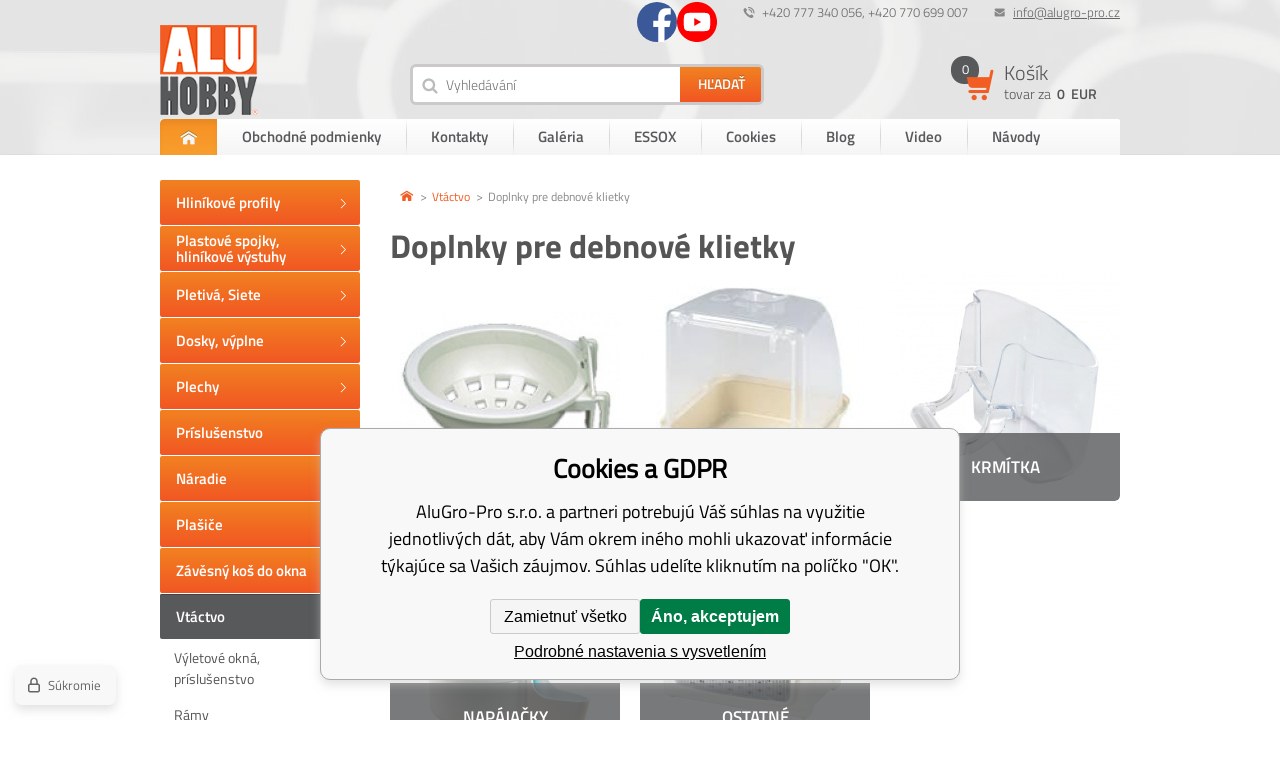

--- FILE ---
content_type: text/html; charset=utf-8
request_url: https://www.aluhobby.sk/vtactvo/doplnky-pre-prepravkach-klietky/
body_size: 10239
content:
<!DOCTYPE html><html lang="sk"><head prefix="og: http://ogp.me/ns# fb: http://ogp.me/ns/fb#"><meta name="author" content="AluGro-Pro s.r.o." data-binargon="{&quot;fce&quot;:&quot;2&quot;, &quot;id&quot;:&quot;137&quot;, &quot;menaId&quot;:&quot;2&quot;, &quot;menaName&quot;:&quot;EUR&quot;, &quot;languageCode&quot;:&quot;sk-SK&quot;, &quot;skindir&quot;:&quot;alugropro&quot;, &quot;cmslang&quot;:&quot;2&quot;, &quot;langiso&quot;:&quot;sk&quot;, &quot;skinversion&quot;:1768395374, &quot;zemeProDoruceniISO&quot;:&quot;SK&quot;}"><meta name="robots" content="index, follow, max-snippet:-1, max-image-preview:large"><meta http-equiv="content-type" content="text/html; charset=utf-8"><meta property="og:url" content="https://www.aluhobby.sk/vtactvo/doplnky-pre-prepravkach-klietky/"/><meta property="og:site_name" content="https://www.aluhobby.sk"/><meta property="og:description" content="Tieto doplnky sa vzťahujú predovšetkým k klietkam a mriežkam z našej ponuky. Tieto doplnky sú z prevažnej časti Talianskej výroby."/><meta property="og:title" content="Doplnky pre debnové klietky"/><link rel="alternate" href="https://www.aluhobby.cz/ptactvo/doplnky-pro-bednove-klece/" hreflang="cs-CZ" /><link rel="alternate" href="https://www.aluhobby.sk/vtactvo/doplnky-pre-prepravkach-klietky/" hreflang="sk-SK" /><link rel="alternate" href="https://www.aluhobby.pl/ptaki/akcesoria-do-klatek-skrzynkowych/" hreflang="pl-PL" />
       <link rel="image_src" href="https://www.aluhobby.sk/imgcache/4/f/publicdoc-img-20180425-102929-3-1_-1_-1_1345723.jpg" />
       <meta property="og:image" content="https://www.aluhobby.sk/imgcache/4/f/publicdoc-img-20180425-102929-3-1_-1_-1_1345723.jpg"/>
       <meta name="description" content="Tieto doplnky sa vzťahujú predovšetkým k klietkam a mriežkam z našej ponuky. Tieto doplnky sú z prevažnej časti Talianskej výroby.">
<meta property="og:type" content="website"/><meta name="keywords" content="Doplnky pre debnové klietky">
<meta name="audience" content="all"><meta name="facebook-domain-verification" content="7jx68hlny8ivht7ueaiq4bap6dxq8d">
<link rel="canonical" href="https://www.aluhobby.sk/vtactvo/doplnky-pre-prepravkach-klietky/">
<meta property="fb:app_id" content="https://www.facebook.com/profile.php?id=100012362852773" /><link rel="alternate" href="https://www.aluhobby.sk/publicdoc/rss_atom_sk.xml" type="application/atom+xml" title="Hliníkové profily (https://www.aluhobby.sk)" ><link rel="shortcut icon" href="https://www.aluhobby.sk/favicon.ico" type="image/x-icon">
			<title>Doplnky pre debnové klietky - AluGro-Pro s.r.o.</title><link rel="stylesheet" href="/skin/version-1768395374/alugropro/css-obecne.css" type="text/css"><link rel="stylesheet" href="https://www.aluhobby.sk/skin/alugropro/fancybox/jquery.fancybox.css" type="text/css" media="screen"><meta name="viewport" content="width=device-width, initial-scale=1, user-scalable=yes"><!--commonTemplates_head--><!--EO commonTemplates_head--></head><body class="cmsBody"><div style="display:none;"><div id="prihlasDialog"><div class="prihlasNazev">prihlasovací formulár</div><form id="prihlasDialogForm" style="width:210px; overflow:hidden; margin:auto;" method="post" action="https://www.aluhobby.sk/vtactvo/doplnky-pre-prepravkach-klietky/"><input type="hidden" name="loging" value="1"><div class="prihlasInput">prihlasovacie meno:</div><input type="text" id="prihlasDialogFormLogin" name="log_new" value="" class="em-val"><div class="prihlasInput">Prihlasovacie heslo:</div><input type="password" id="prihlasDialogFormPass" name="pass_new" value="" class="hes-val"><br><br><input class="button prihlasButton" type="submit" value="Prihlásiť sa" style="display:inline-block;"><br><br><a class="prihlasOdkaz" href="https://www.aluhobby.sk/prihlasenie/">zabudnuté heslo</a><span class="prihlasCarka">|</span><a class="prihlasOdkaz" href="https://www.aluhobby.sk/registracia/">zaregistrovať sa</a></form></div></div><header class="header group"><div class="content_inner"><div class="smallHeader group"><div class="hlavickaLog right"><a href="#prihlasDialog" id="prihlasDialogOn" title=""></a></div><div class="hlavickaEmail right"><a href="mailto:info@alugro-pro.cz" title="info@alugro-pro.cz">info@alugro-pro.cz</a></div><div class="hlavickaTelefon right">+420 777 340 056, +420 770 699 007</div><div class="sledujteNasSmall"><a href="http://Alugro-pro%20CZ" title="Facebook" target="_blank" class="sledujteNasSmall__ico fb"><span class="icosmallFb"></span></a><a href="https://youtube.com/@aluhobby" title="Youtube" target="_blank" class="sledujteNasSmall__ico youtube"><span class="icoYoutube"></span></a></div><div class="clr"></div></div><div class="bigHeader group"><div class="logo"><a href="https://www.aluhobby.sk/" title="AluGro-Pro s.r.o."><span class="logoBig"></span></a></div><div class="responsiveMenu group"><div class="responsiveMenuWrap"><div class="res_menu button_menu" id="id_res_menu" data-id="id_smallMenu"></div><div class="res_search button_menu" id="id_res_search" data-id="id_searchForm"></div><div class="res_login"><a href="#prihlasDialog" id="id_res_login" title=""><span class="res_login_ico"></span></a></div><div class="res_cart group"><a href="https://www.aluhobby.sk/pokladna-sk/?objagree=0&amp;wtemp_krok=1" title="Košík"><div class="res_cartLevy"><span class="pocetPolozek">0</span></div><div class="res_cartPravy">0 
              EUR</div></a></div></div></div><div class="vyhledavac left menu_hidden" id="id_searchForm"><form class="search_form" method="post" action="https://www.aluhobby.sk/hladanie/"><input type="hidden" name="send" value="1"><input type="hidden" name="listpos" value="0"><input type="text" id="vyhledavani" name="as_search" class="search_input icoSearch" autocomplete="off" placeholder="Vyhledávání" value=""><button type="submit" class="search_button"><span>Hľadať</span></button><div class="clear"></div></form></div><div class="kosikMain right"><a href="https://www.aluhobby.sk/pokladna-sk/?objagree=0&amp;wtemp_krok=1" title="Košík"><div class="kosik group"><div class="kosikObr"><span class="kosikIco"></span><span class="pocetPolozek">0</span></div><div class="kosikInfo"><span class="nazevKosik">Košík</span><span class="cenaPolozek">tovar za 
                <span class="semi">0 
                  EUR</span></span></div></div></a></div></div><div class="smallMenu menu_hidden" id="id_smallMenu"><div class="smallMenuNazev">Informácie pre Vás</div><ul class="top-menu-ul"><li class="top-menu first"><a href="https://www.aluhobby.sk/" title="AluGro-Pro s.r.o."><span class="domu"></span><span class="domuText">Domov</span></a></li><li class="top-menu"><a href="https://www.aluhobby.sk/obchodne-podmienky/" title="Obchodné podmienky">Obchodné podmienky</a><span class="menu_sep"></span></li><li class="top-menu"><a href="https://www.aluhobby.sk/kontakty/" title="Kontakty">Kontakty</a><span class="menu_sep"></span></li><li class="top-menu"><a href="https://www.aluhobby.sk/galerie" title="Galéria">Galéria</a><span class="menu_sep"></span></li><li class="top-menu"><a href="https://www.aluhobby.sk/navody/" title="ESSOX">ESSOX</a><span class="menu_sep"></span></li><li class="top-menu"><a href="https://www.aluhobby.sk/cookies/" title="Cookies">Cookies</a><span class="menu_sep"></span></li><li class="top-menu"><a href="https://www.aluhobby.cz/blog/" title="Blog">Blog</a><span class="menu_sep"></span></li><li class="top-menu"><a href="https://www.aluhobby.sk/video/" title="Video">Video</a><span class="menu_sep"></span></li><li class="top-menu last"><a href="https://www.aluhobby.sk/galerie-1/" title="Návody">Návody</a><span class="menu_sep"></span></li></ul></div></div></header><section class="content group"><div class="content_inner"><div class="levySloupec"><div id="BlokMenu" class="menu_hidden"><div class="sledujteNasSmall"><div class="sledujteNasSmall__container"><a href="http://Alugro-pro%20CZ" title="Facebook" target="_blank" class="sledujteNasSmall__ico fb"><span class="icosmallFb"></span><span class="sledujteNasSmall__text">Facebook</span></a><a href="https://youtube.com/@aluhobby" title="Youtube" target="_blank" class="sledujteNasSmall__ico youtube"><span class="icoYoutube"></span><span class="sledujteNasSmall__text">Youtube</span></a></div></div><div class="menuNadpis" data-id="hed1">Kategórie</div><div id="classic_menu" class="otevrit-hed1"><ul class="cat_ul ul_level_1"><li class="cat_li li_level_1"><a class="cat_a a_level_1" href="https://www.aluhobby.sk/hlinikove-profily/" title="Hliníkové profily"><span class="zarovnani"><span class="middle">Hliníkové profily</span></span></a><span class="bg_left_menu"></span></li><li class="cat_li li_level_1"><a class="cat_a a_level_1" href="https://www.aluhobby.sk/plastove-spojky-hlinikove-vystuhy/" title="Plastové spojky, hliníkové výstuhy"><span class="zarovnani"><span class="middle">Plastové spojky, hliníkové výstuhy</span></span></a><span class="bg_left_menu"></span></li><li class="cat_li li_level_1"><a class="cat_a a_level_1" href="https://www.aluhobby.sk/pletiva-siete/" title="Pletivá, Siete"><span class="zarovnani"><span class="middle">Pletivá, Siete</span></span></a><span class="bg_left_menu"></span></li><li class="cat_li li_level_1 li_empty"><a class="cat_a a_level_1" href="https://www.aluhobby.sk/dosky-vyplne/" title="Dosky, výplne"><span class="zarovnani"><span class="middle">Dosky, výplne</span></span></a><span class="bg_left_menu"></span></li><li class="cat_li li_level_1 li_empty"><a class="cat_a a_level_1" href="https://www.aluhobby.sk/plechy/" title="Plechy"><span class="zarovnani"><span class="middle">Plechy</span></span></a><span class="bg_left_menu"></span></li><li class="cat_li li_level_1"><a class="cat_a a_level_1" href="https://www.aluhobby.sk/prislusenstvo/" title="Príslušenstvo"><span class="zarovnani"><span class="middle">Príslušenstvo</span></span></a><span class="bg_left_menu"></span></li><li class="cat_li li_level_1 li_empty"><a class="cat_a a_level_1" href="https://www.aluhobby.sk/naradie/" title="Náradie"><span class="zarovnani"><span class="middle">Náradie</span></span></a><span class="bg_left_menu"></span></li><li class="cat_li li_level_1 li_empty"><a class="cat_a a_level_1" href="https://www.aluhobby.sk/plasice/" title="Plašiče"><span class="zarovnani"><span class="middle">Plašiče</span></span></a><span class="bg_left_menu"></span></li><li class="cat_li li_level_1 li_empty"><a class="cat_a a_level_1" href="https://www.aluhobby.sk/zavesny-kos-do-okna/" title="Závěsný koš do okna"><span class="zarovnani"><span class="middle">Závěsný koš do okna</span></span></a><span class="bg_left_menu"></span></li><li class="cat_li li_level_1 li_open"><a class="cat_a a_level_1 a_open" href="https://www.aluhobby.sk/vtactvo/" title="Voliéry, klietky, prepravky a potreby pre vtáctvo"><span class="zarovnani"><span class="middle">Vtáctvo</span></span></a><span class="bg_left_menu_open"></span><ul class="cat_ul ul_level_2"><li class="cat_li li_level_2 li_empty"><a class="cat_a a_level_2" href="https://www.aluhobby.sk/vtactvo/vyletove-okna-prislusenstvo/" title="Výletové okná, príslušenstvo">Výletové okná, príslušenstvo</a></li><li class="cat_li li_level_2 li_empty"><a class="cat_a a_level_2" href="https://www.aluhobby.sk/vtactvo/ramy/" title="Rámy">Rámy</a></li><li class="cat_li li_level_2 li_empty"><a class="cat_a a_level_2" href="https://www.aluhobby.sk/vtactvo/prepravky/" title="Prepravky">Prepravky</a></li><li class="cat_li li_level_2 li_empty"><a class="cat_a a_level_2" href="https://www.aluhobby.sk/vtactvo/voliere/" title="Bytové voliéry">Bytové voliéry</a></li><li class="cat_li li_level_2 li_empty"><a class="cat_a a_level_2" href="https://www.aluhobby.sk/vtactvo/voliery-zlozene-z-ramov/" title="Voliéry pre vtáky">Voliéry zložené z rámov</a></li><li class="cat_li li_level_2 li_empty"><a class="cat_a a_level_2" href="https://www.aluhobby.sk/vtactvo/vyroba-volier-na-mieru/" title="Výroba voliérov na zákazku">Výroba voliérov na zákazku</a></li><li class="cat_li li_level_2 li_empty"><a class="cat_a a_level_2" href="https://www.aluhobby.sk/vtactvo/klietky/" title="Klietky">Klietky</a></li><li class="cat_li li_level_2 li_empty"><a class="cat_a a_level_2" href="https://www.aluhobby.sk/vtactvo/bednove-klietky/" title="Bedňové klietky">Bedňové klietky</a></li><li class="cat_li li_level_2 li_open"><a class="cat_a a_level_2 a_open" href="https://www.aluhobby.sk/vtactvo/doplnky-pre-prepravkach-klietky/" title="Doplnky pre debnové klietky">Doplnky pre debnové klietky<span class="bg_submenu_open"></span></a><ul class="cat_ul ul_level_3"><li class="cat_li li_level_3 li_empty"><a class="cat_a a_level_3" href="https://www.aluhobby.sk/vtactvo/doplnky-pre-prepravkach-klietky/hniezda/" title="Hniezda">Hniezda</a></li><li class="cat_li li_level_3 li_empty"><a class="cat_a a_level_3" href="https://www.aluhobby.sk/vtactvo/doplnky-pre-prepravkach-klietky/kupelne/" title="Kúpeľne">Kúpeľne</a></li><li class="cat_li li_level_3 li_empty"><a class="cat_a a_level_3" href="https://www.aluhobby.sk/vtactvo/doplnky-pre-prepravkach-klietky/krmidla/" title="Krmítka">Krmítka</a></li><li class="cat_li li_level_3 li_empty"><a class="cat_a a_level_3" href="https://www.aluhobby.sk/vtactvo/doplnky-pre-prepravkach-klietky/napajacky/" title="Napájačky">Napájačky</a></li><li class="cat_li li_level_3 li_empty"><a class="cat_a a_level_3" href="https://www.aluhobby.sk/vtactvo/doplnky-pre-prepravkach-klietky/ostatne/" title="Ostatné">Ostatné</a></li></ul></li><li class="cat_li li_level_2 li_empty"><a class="cat_a a_level_2" href="https://www.aluhobby.sk/vtactvo/klietky-stavebnice/" title="Stavebnice klietok">Stavebnice klietok</a></li><li class="cat_li li_level_2 li_empty"><a class="cat_a a_level_2" href="https://www.aluhobby.sk/vtactvo/voliere-stavebnice/" title="Voliéry stavebnice, rýchlo a jednoducho">Stavebnice konštrukcií voliér</a></li><li class="cat_li li_level_2 li_empty"><a class="cat_a a_level_2" href="https://www.aluhobby.sk/vtactvo/mriezky-pre-prepravkach-klietky-rost/" title="Mriežky pre debnové klietky, rošty">Mriežky pre debnové klietky, rošty</a></li><li class="cat_li li_level_2 li_empty"><a class="cat_a a_level_2" href="https://www.aluhobby.sk/vtactvo/vysuvna-zasuvka-rost/" title="Výsuvné zásuvky, rošty">Výsuvné zásuvky, rošty</a></li><li class="cat_li li_level_2 li_empty"><a class="cat_a a_level_2" href="https://www.aluhobby.sk/vtactvo/tapety-pre-voliery/" title="Tapety pre voliéry">Tapety pre voliéry</a></li><li class="cat_li li_level_2 li_empty"><a class="cat_a a_level_2" href="https://www.aluhobby.sk/vtactvo/kryci-plachty/" title="Krycie plachty">Krycie plachty</a></li></ul></li><li class="cat_li li_level_1"><a class="cat_a a_level_1" href="https://www.aluhobby.sk/krmne-pulty/" title="Krmné pulty"><span class="zarovnani"><span class="middle">Krmné pulty</span></span></a><span class="bg_left_menu"></span></li><li class="cat_li li_level_1"><a class="cat_a a_level_1" href="https://www.aluhobby.sk/teraristika/" title="Teraristika"><span class="zarovnani"><span class="middle">Teraristika</span></span></a><span class="bg_left_menu"></span></li><li class="cat_li li_level_1"><a class="cat_a a_level_1" href="https://www.aluhobby.sk/hlodavce/" title="Hlodavce"><span class="zarovnani"><span class="middle">Hlodavce</span></span></a><span class="bg_left_menu"></span></li><li class="cat_li li_level_1"><a class="cat_a a_level_1" href="https://www.aluhobby.sk/holuby-drubez/" title="Holuby, hydina"><span class="zarovnani"><span class="middle">Holuby, hydina</span></span></a><span class="bg_left_menu"></span></li><li class="cat_li li_level_1"><a class="cat_a a_level_1" href="https://www.aluhobby.sk/psy-a-macky/" title="Psy a mačky"><span class="zarovnani"><span class="middle">Psy a mačky</span></span></a><span class="bg_left_menu"></span></li><li class="cat_li li_level_1"><a class="cat_a a_level_1" href="https://www.aluhobby.sk/zavesny-system/" title="Závesný systém"><span class="zarovnani"><span class="middle">Závesný systém</span></span></a><span class="bg_left_menu"></span></li><li class="cat_li li_level_1 li_empty"><a class="cat_a a_level_1" href="https://www.aluhobby.sk/vypredaj/" title="Výpredaj"><span class="zarovnani"><span class="middle">Výpredaj</span></span></a><span class="bg_left_menu"></span></li><li class="cat_li li_level_1 li_empty"><a class="cat_a a_level_1" href="https://www.aluhobby.sk/nase-ostatne-vyrobky/" title="Naše ostatné výrobky"><span class="zarovnani"><span class="middle">Naše ostatné výrobky</span></span></a><span class="bg_left_menu"></span></li></ul></div></div><div class="hlavniFiltry" id="FiltrMenu"><span class="filtryNazev">vybrať filter<span class="sipka"></span></span><div class="filterWrap"><div class="filtrRohy"><form id="id_commonFilterParametru__1" action="https://www.aluhobby.sk/vtactvo/doplnky-pre-prepravkach-klietky/" method="post" class="commonFilterParametru commonFilterParametru_left" data-ajaxkatalog="filter"><input type="hidden" name="activateFilter2" value="1"><input type="hidden" name="justActivatedFilter" value="1"><input type="hidden" name="filterAreaCleaner[]" value="cena"><span data-paramid="cena" class="filterParam filterParam_range-multiple filterParam_systemId_cena filterParam_active"><span class="name name_range-multiple name_systemId_cena" data-paramid="cena">Cenový limit</span><span class="filterValues filterValues_range-multiple filterValues_systemId_cena" data-paramid="cena" data-count="1" title=""><span data-elementForRangeReplace="1" id="id_filtrId_id1_2" data-multiple="1" data-name1="as_minpri" data-name2="as_maxpri" data-value1="0.16" data-value2="31.85" data-min="0" data-max="32" data-currency="EUR" data-submitonchange="id_commonFilterParametru__1"><input type="hidden" name="as_maxpri" value="31.85"><input type="range" name="as_minpri" min="0" max="32" value="0.16"></span></span></span></form><div class="clr"></div><form id="id_commonFilterParametru__3" action="https://www.aluhobby.sk/vtactvo/doplnky-pre-prepravkach-klietky/" method="post" class="commonFilterParametru commonFilterParametru_left" data-ajaxkatalog="filter"><input type="hidden" name="activateFilter2" value="1"><input type="hidden" name="justActivatedFilter" value="1"><input type="hidden" name="filterAreaCleaner[]" value="stav"><span data-paramid="stav" class="filterParam filterParam_checkbox-multiple filterParam_systemId_stav filterParam_notactive"><span class="name name_checkbox-multiple name_systemId_stav" data-paramid="stav">Stav</span><span class="filterValues filterValues_checkbox-multiple filterValues_systemId_stav" data-paramid="stav" data-count="2"><label for="id_filtrId_value_id3_5" data-value="1" data-valueHex="" class="filterValue filterValue_checkbox-multiple filterValue_systemId_stav" title=""><input type="checkbox" name="multistav[]" value="1" id="id_filtrId_value_id3_5" onchange="document.getElementById('id_commonFilterParametru__3').submit()"><span class="text">Běžné zboží</span><span class="count">(56)</span></label><label for="id_filtrId_value_id4_6" data-value="2" data-valueHex="" class="filterValue filterValue_checkbox-multiple filterValue_systemId_stav" title=""><input type="checkbox" name="multistav[]" value="2" id="id_filtrId_value_id4_6" onchange="document.getElementById('id_commonFilterParametru__3').submit()"><span class="text">Novinka</span><span class="count">(10)</span></label></span></span></form><form id="id_commonFilterParametru__7" action="https://www.aluhobby.sk/vtactvo/doplnky-pre-prepravkach-klietky/" method="post" class="commonFilterParametru commonFilterParametru_left" data-ajaxkatalog="filter"><input type="hidden" name="activateFilter2" value="1"><input type="hidden" name="justActivatedFilter" value="1"><input type="hidden" name="filterAreaCleaner[]" value=""></form></div><a href="https://www.aluhobby.sk/vtactvo/doplnky-pre-prepravkach-klietky/?cancelFilter=1"><span class="filtryZrusit">Zrušiť všetky filtre</span></a></div></div></div><div class="pravySloupec"><div class="katalog"><div id="FiltrKatalog"><div class="drobeckova"><ol class="common_breadcrumb"><li class="bread_li position_1"><a href="https://www.aluhobby.sk/" title="" class="bread_href first"><span></span></a></li><li class="bread_li position_2"><a href="https://www.aluhobby.sk/vtactvo/" title="Voliéry, klietky, prepravky a potreby pre vtáctvo" class="bread_href"><span>Vtáctvo</span></a></li><li class="bread_li position_3"><span><span class="bread_active">Doplnky pre debnové klietky</span></span></li></ol></div><h1>Doplnky pre debnové klietky</h1><div class="podkategorieObrazky"><a href="https://www.aluhobby.sk/vtactvo/doplnky-pre-prepravkach-klietky/hniezda/"><div class="kategorie"><img class="kategorieObr" src="https://www.aluhobby.sk/imgcache/f/8/publicdoc-vyr-311n014_230_230_4987.jpg" alt="Hniezda"><div class="hoverText"><span class="kategorieNazev">Hniezda</span><span class="viceText">viac</span></div></div></a><a href="https://www.aluhobby.sk/vtactvo/doplnky-pre-prepravkach-klietky/kupelne/"><div class="kategorie"><img class="kategorieObr" src="https://www.aluhobby.sk/imgcache/b/d/publicdoc-stazeny-soubor-11_230_230_2844.jpg" alt="Kúpeľne"><div class="hoverText"><span class="kategorieNazev">Kúpeľne</span><span class="viceText">viac</span></div></div></a><a href="https://www.aluhobby.sk/vtactvo/doplnky-pre-prepravkach-klietky/krmidla/"><div class="kategorie posledni"><img class="kategorieObr" src="https://www.aluhobby.sk/imgcache/7/b/publicdoc-m004-3_230_230_26605.jpg" alt="Krmítka"><div class="hoverText"><span class="kategorieNazev">Krmítka</span><span class="viceText">viac</span></div></div></a><a href="https://www.aluhobby.sk/vtactvo/doplnky-pre-prepravkach-klietky/napajacky/"><div class="kategorie"><img class="kategorieObr" src="https://www.aluhobby.sk/imgcache/0/2/publicdoc-c012_230_230_41020.jpg" alt="Napájačky"><div class="hoverText"><span class="kategorieNazev">Napájačky</span><span class="viceText">viac</span></div></div></a><a href="https://www.aluhobby.sk/vtactvo/doplnky-pre-prepravkach-klietky/ostatne/"><div class="kategorie"><img class="kategorieObr" src="https://www.aluhobby.sk/imgcache/2/0/publicdoc-fb-img-1474613471809_230_230_47588.jpg" alt="Ostatné"><div class="hoverText"><span class="kategorieNazev">Ostatné</span><span class="viceText">viac</span></div></div></a><div class="clr"></div></div><div class="popisKategorie group"><div class="KategorieObr"><img src="https://www.aluhobby.sk/imgcache/4/f/publicdoc-img-20180425-102929-3-1_200_200_1345723.jpg" alt=""></div><div class="KategoriePopis"><p style="margin-top: 0cm; line-height: 15.75pt;"><span style="font-size: 11.5pt; font-family: 'TitilliumWebRegular',serif; color: #555555;">Tieto doplnky sa vzťahujú predovšetkým k <a href="https://www.aluhobby.cz/ptactvo/klece/" target="_blank" rel="noopener">klietkam a mriežkam</a> z našej ponuky.</span></p> Tieto doplnky sú z prevažnej časti Talianskej výroby. </span></p><span class="vice">viac</span></div></div><div class="katalogFiltr"><div class="filter_wrap group"><div class="razeni"><div class="label">triediť podľa</div><div class="filtr razeniSelect"><select class="montanusselect" onchange="location.href=$(this).val();"><option value="https://www.aluhobby.sk/vtactvo/doplnky-pre-prepravkach-klietky/?sort=1" selected>
  				vlastné radenie
  			</option><option value="https://www.aluhobby.sk/vtactvo/doplnky-pre-prepravkach-klietky/?sort=-2">
  				Dostupnosti
  			</option><option value="https://www.aluhobby.sk/vtactvo/doplnky-pre-prepravkach-klietky/?sort=3">
  				Podľa názvu a-z
  			</option><option value="https://www.aluhobby.sk/vtactvo/doplnky-pre-prepravkach-klietky/?sort=-3">
  				Podľa názvu z-a
  			</option><option value="https://www.aluhobby.sk/vtactvo/doplnky-pre-prepravkach-klietky/?sort=4">
  				najnižšie ceny
  			</option><option value="https://www.aluhobby.sk/vtactvo/doplnky-pre-prepravkach-klietky/?sort=-4">
  				najvyššie ceny
  			</option><option value="https://www.aluhobby.sk/vtactvo/doplnky-pre-prepravkach-klietky/?sort=5">
  				Podľa kódu a-z
  			</option><option value="https://www.aluhobby.sk/vtactvo/doplnky-pre-prepravkach-klietky/?sort=-5">
  				Podľa kódu z-a
  			</option></select></div></div><div class="jenSkladem"><form id="id_commonFilterParametru_id5_8" action="https://www.aluhobby.sk/vtactvo/doplnky-pre-prepravkach-klietky/" method="post" class="commonFilterParametru commonFilterParametru_common" data-ajaxkatalog="filter"><input type="hidden" name="activateFilter2" value="1"><input type="hidden" name="justActivatedFilter" value="1"><input type="hidden" name="filterAreaCleaner[]" value="skladem"><span class="filterParam filterParam_checkbox filterParam_systemId_skladem" data-paramid="skladem"><span class="name name_checkbox name_systemId_skladem" data-paramid="skladem">Skladem</span><span class="filterValues filterValues_checkbox filterValues_systemId_skladem" data-paramid="skladem" data-count="1"><label for="id_filtrId_id6_9" data-value="1" class="filterValue filterValue_checkbox filterValue_systemId_skladem" title="Vypíše pouze produkty skladem"><input type="checkbox" name="stockonly" value="1" id="id_filtrId_id6_9" onchange="document.getElementById('id_commonFilterParametru_id5_8').submit()"><span class="text">Skladem</span><span class="count">(63)</span></label></span></span></form></div><div class="pocetNaStranku"><div class="label">Počet</div><div class="filtr pocetStranka"><select onchange="location.href = $(this).val();" id="" class="montanusselect"><option value="https://www.aluhobby.sk/vtactvo/doplnky-pre-prepravkach-klietky/?listcnt=12" selected>12</option><option value="https://www.aluhobby.sk/vtactvo/doplnky-pre-prepravkach-klietky/?listcnt=24">24</option><option value="https://www.aluhobby.sk/vtactvo/doplnky-pre-prepravkach-klietky/?listcnt=36">36</option><option value="https://www.aluhobby.sk/vtactvo/doplnky-pre-prepravkach-klietky/?listcnt=48">48</option></select></div></div><div class="strankovani"><span class="listcontrol " data-ajaxkatalog="listcontrolContainer"><span class="pages "><a data-ajaxkatalog="listcontrol" href="https://www.aluhobby.sk/vtactvo/doplnky-pre-prepravkach-klietky/" title="Doplnky pre debnové klietky" class="number selected " rel="start">1</a><a data-ajaxkatalog="listcontrol" href="https://www.aluhobby.sk/vtactvo/doplnky-pre-prepravkach-klietky-stranka-2/" title="Doplnky pre debnové klietky - strana 2" class="number afterSelected " rel="next">2</a><span class="dots">...</span><a data-ajaxkatalog="listcontrol" href="https://www.aluhobby.sk/vtactvo/doplnky-pre-prepravkach-klietky-stranka-6/" title="Doplnky pre debnové klietky - strana 6" class="number afterSelected ">6</a></span><a data-ajaxkatalog="listcontrol" title="Ďalší" class="next" rel="next" href="https://www.aluhobby.sk/vtactvo/doplnky-pre-prepravkach-klietky-stranka-2/"><span class="">Ďalší</span></a></span></div></div></div></div><div class="vypisProduktu group"><div class="produkt"><a href="https://www.aluhobby.sk/drzak-na-vajicko-krmeni/"><div class="hlavniObrazek"><div class="detail_news">novinka</div><img src="https://www.aluhobby.sk/imgcache/f/b/pi006-i006_204_180_30028.jpg" alt="Držiak na vajíčko, kŕmenie (I006)"></div><div class="popisProduktu"><div class="nazevProduktu">Držiak na vajíčko, kŕmenie (I006)</div><div class="kPopisProduktu"></div><div class="cenaProduktu">0.53 EUR</div><div class="dostupnostProduktu"><span class="green">skladom</span></div></div></a><a href="https://www.aluhobby.sk/drzak-na-vajicko-krmeni/" class="doDetailuOdkaz"><span class="doDetailu">Do detailu</span></a></div><div class="produkt"><a href="https://www.aluhobby.sk/drzak-na-vajicko-krmeni-s-odpocivadlem/"><div class="hlavniObrazek"><div class="detail_news">novinka</div><img src="https://www.aluhobby.sk/imgcache/3/3/pi027-i027_204_180_28796.jpg" alt="Držiak na vajíčko, kŕmenie s odpočívadlom (I027)"></div><div class="popisProduktu"><div class="nazevProduktu">Držiak na vajíčko, kŕmenie s odpočívadlom (I027)</div><div class="kPopisProduktu"></div><div class="cenaProduktu">0.66 EUR</div><div class="dostupnostProduktu"><span class="green">skladom</span></div></div></a><a href="https://www.aluhobby.sk/drzak-na-vajicko-krmeni-s-odpocivadlem/" class="doDetailuOdkaz"><span class="doDetailu">Do detailu</span></a></div><div class="produkt lastOnRow"><a href="https://www.aluhobby.sk/termicka-podlozka-10cm/"><div class="hlavniObrazek"><div class="detail_news">novinka</div><img src="https://www.aluhobby.sk/imgcache/b/e/pi031-prova1_204_180_46124.jpg" alt="Termická podložka 10cm (I031)"></div><div class="popisProduktu"><div class="nazevProduktu">Termická podložka 10cm (I031)</div><div class="kPopisProduktu">Priemer 10cm</div><div class="cenaProduktu">1.6 EUR</div><div class="dostupnostProduktu"><span class="green">skladom</span></div></div></a><a href="https://www.aluhobby.sk/termicka-podlozka-10cm/" class="doDetailuOdkaz"><span class="doDetailu">Do detailu</span></a></div><div class="produkt"><a href="https://www.aluhobby.sk/hnizdni-miska-plastova-mala-prumer-87mm-s-uchytem/"><div class="hlavniObrazek"><img src="https://www.aluhobby.sk/imgcache/3/8/pn014-vyr-311n014_204_180_4987.jpg" alt="Hniezdna miska plastová malá, priemer 10cm s úchytom (N014)"></div><div class="popisProduktu"><div class="nazevProduktu">Hniezdna miska plastová malá, priemer 10cm s úchytom (N014)</div><div class="kPopisProduktu">Priemer 10cm</div><div class="cenaProduktu">1.85 EUR</div><div class="dostupnostProduktu"><span class="green">skladom</span></div></div></a><a href="https://www.aluhobby.sk/hnizdni-miska-plastova-mala-prumer-87mm-s-uchytem/" class="doDetailuOdkaz"><span class="doDetailu">Do detailu</span></a></div><div class="produkt"><a href="https://www.aluhobby.sk/termicka-vlozka-10-2cm/"><div class="hlavniObrazek"><img src="https://www.aluhobby.sk/imgcache/8/3/pd17-polmark-d17-d18-vlozka-do-hnizda-ptaci_204_180_112959.jpg" alt="Termická vložka 10,2cm (D17)"></div><div class="popisProduktu"><div class="nazevProduktu">Termická vložka 10,2cm (D17)</div><div class="kPopisProduktu">Priemer 10,2 cm</div><div class="cenaProduktu">0.25 EUR</div><div class="dostupnostProduktu"><span class="green">skladom</span></div></div></a><a href="https://www.aluhobby.sk/termicka-vlozka-10-2cm/" class="doDetailuOdkaz"><span class="doDetailu">Do detailu</span></a></div><div class="produkt lastOnRow"><a href="https://www.aluhobby.sk/termicka-vlozka-10-2cm-1/"><div class="hlavniObrazek"><img src="https://www.aluhobby.sk/imgcache/d/a/pd18-polmark-d17-d18-vlozka-do-hnizda-ptaci_204_180_112959.jpg" alt="Termická vložka 12cm (D18)"></div><div class="popisProduktu"><div class="nazevProduktu">Termická vložka 12cm (D18)</div><div class="kPopisProduktu">Priemer 12cm</div><div class="cenaProduktu">0.33 EUR</div><div class="dostupnostProduktu"><span class="green">skladom</span></div></div></a><a href="https://www.aluhobby.sk/termicka-vlozka-10-2cm-1/" class="doDetailuOdkaz"><span class="doDetailu">Do detailu</span></a></div><div class="produkt"><a href="https://www.aluhobby.sk/hnizdo-se-striskou-a-drzakem/"><div class="hlavniObrazek"><img src="https://www.aluhobby.sk/imgcache/f/a/pn005-stazeny-soubor_204_180_4999.jpg" alt="Hniezdo so strieškou a držiakom (N005)"></div><div class="popisProduktu"><div class="nazevProduktu">Hniezdo so strieškou a držiakom (N005)</div><div class="kPopisProduktu">120 x 110 x v 160mm</div><div class="cenaProduktu">5.98 EUR</div><div class="dostupnostProduktu"><span class="green">skladom</span></div></div></a><a href="https://www.aluhobby.sk/hnizdo-se-striskou-a-drzakem/" class="doDetailuOdkaz"><span class="doDetailu">Do detailu</span></a></div><div class="produkt"><a href="https://www.aluhobby.sk/male-hnizdo/"><div class="hlavniObrazek"><div class="detail_news">novinka</div><img src="https://www.aluhobby.sk/imgcache/f/c/pn002-nido-sta-galileo-diamcm8-beige_204_180_35325.jpg" alt="Malé hniezdo (N002)"></div><div class="popisProduktu"><div class="nazevProduktu">Malé hniezdo (N002)</div><div class="kPopisProduktu">Priemer 8cm</div><div class="cenaProduktu">9.51 EUR</div><div class="dostupnostProduktu"><span class="green">skladom</span></div></div></a><a href="https://www.aluhobby.sk/male-hnizdo/" class="doDetailuOdkaz"><span class="doDetailu">Do detailu</span></a></div><div class="produkt lastOnRow"><a href="https://www.aluhobby.sk/velke-hnizdo/"><div class="hlavniObrazek"><div class="detail_news">novinka</div><img src="https://www.aluhobby.sk/imgcache/6/a/pn003-nido-sta-galileo-diamcm8-beige_204_180_35325.jpg" alt="Veľké hniezdo (N003)"></div><div class="popisProduktu"><div class="nazevProduktu">Veľké hniezdo (N003)</div><div class="kPopisProduktu">Priemer 10cm</div><div class="cenaProduktu">5.12 EUR</div><div class="dostupnostProduktu"><span class="green">skladom</span></div></div></a><a href="https://www.aluhobby.sk/velke-hnizdo/" class="doDetailuOdkaz"><span class="doDetailu">Do detailu</span></a></div><div class="produkt"><a href="https://www.aluhobby.sk/venkovni-koupelna-jednoducha/"><div class="hlavniObrazek"><div class="detail_news">novinka</div><img src="https://www.aluhobby.sk/imgcache/2/2/pb001-vyr-308b001_204_180_2253.jpg" alt="Vonkajšia kúpeľňa jednoduchá (B001)"></div><div class="popisProduktu"><div class="nazevProduktu">Vonkajšia kúpeľňa jednoduchá (B001)</div><div class="kPopisProduktu">130 x 130 x 130 mm</div><div class="cenaProduktu">3.08 EUR</div><div class="dostupnostProduktu"><span class="green">skladom</span></div></div></a><a href="https://www.aluhobby.sk/venkovni-koupelna-jednoducha/" class="doDetailuOdkaz"><span class="doDetailu">Do detailu</span></a></div><div class="produkt"><a href="https://www.aluhobby.sk/koupelna-s-striskou-zluta/"><div class="hlavniObrazek"><img src="https://www.aluhobby.sk/imgcache/4/b/pb002-stazeny-soubor-13_204_180_4143.jpg" alt="Kúpeľňa so strieškou (B002)"></div><div class="popisProduktu"><div class="nazevProduktu">Kúpeľňa so strieškou (B002)</div><div class="kPopisProduktu">110 x 130 x v 130mm</div><div class="cenaProduktu">3.08 EUR</div><div class="dostupnostProduktu"><span class="green">skladom</span></div></div></a><a href="https://www.aluhobby.sk/koupelna-s-striskou-zluta/" class="doDetailuOdkaz"><span class="doDetailu">Do detailu</span></a></div><div class="produkt lastOnRow"><a href="https://www.aluhobby.sk/venkovni-koupelna-s-vrchni-nalevkou-b010/"><div class="hlavniObrazek"><div class="detail_news">novinka</div><img src="https://www.aluhobby.sk/imgcache/1/2/pb007-b007_204_180_2709.jpg" alt="Vonkajšia kúpeľňa s vrchnou nálevkou (B007)"></div><div class="popisProduktu"><div class="nazevProduktu">Vonkajšia kúpeľňa s vrchnou nálevkou (B007)</div><div class="kPopisProduktu">240 x 170 x h 185mm</div><div class="cenaProduktu">8.81 EUR</div><div class="dostupnostProduktu"><span class="green">skladom</span></div></div></a><a href="https://www.aluhobby.sk/venkovni-koupelna-s-vrchni-nalevkou-b010/" class="doDetailuOdkaz"><span class="doDetailu">Do detailu</span></a></div></div><div class="strankovani spodStr" id="str8"><span class="listcontrol " data-ajaxkatalog="listcontrolContainer"><span class="pages "><a data-ajaxkatalog="listcontrol" href="https://www.aluhobby.sk/vtactvo/doplnky-pre-prepravkach-klietky/" title="Doplnky pre debnové klietky" class="number selected " rel="start">1</a><a data-ajaxkatalog="listcontrol" href="https://www.aluhobby.sk/vtactvo/doplnky-pre-prepravkach-klietky-stranka-2/" title="Doplnky pre debnové klietky - strana 2" class="number afterSelected " rel="next">2</a><a data-ajaxkatalog="listcontrol" href="https://www.aluhobby.sk/vtactvo/doplnky-pre-prepravkach-klietky-stranka-3/" title="Doplnky pre debnové klietky - strana 3" class="number afterSelected ">3</a><a data-ajaxkatalog="listcontrol" href="https://www.aluhobby.sk/vtactvo/doplnky-pre-prepravkach-klietky-stranka-4/" title="Doplnky pre debnové klietky - strana 4" class="number afterSelected ">4</a><a data-ajaxkatalog="listcontrol" href="https://www.aluhobby.sk/vtactvo/doplnky-pre-prepravkach-klietky-stranka-5/" title="Doplnky pre debnové klietky - strana 5" class="number afterSelected ">5</a><a data-ajaxkatalog="listcontrol" href="https://www.aluhobby.sk/vtactvo/doplnky-pre-prepravkach-klietky-stranka-6/" title="Doplnky pre debnové klietky - strana 6" class="number afterSelected ">6</a></span><a data-ajaxkatalog="listcontrol" title="Ďalší" class="next" rel="next" href="https://www.aluhobby.sk/vtactvo/doplnky-pre-prepravkach-klietky-stranka-2/"><span class="">Ďalší</span></a></span></div><div class="strankovani spodStr" id="str3"><span class="listcontrol " data-ajaxkatalog="listcontrolContainer"><span class="pages "><a data-ajaxkatalog="listcontrol" href="https://www.aluhobby.sk/vtactvo/doplnky-pre-prepravkach-klietky/" title="Doplnky pre debnové klietky" class="number selected " rel="start">1</a><a data-ajaxkatalog="listcontrol" href="https://www.aluhobby.sk/vtactvo/doplnky-pre-prepravkach-klietky-stranka-2/" title="Doplnky pre debnové klietky - strana 2" class="number afterSelected " rel="next">2</a><span class="dots">...</span><a data-ajaxkatalog="listcontrol" href="https://www.aluhobby.sk/vtactvo/doplnky-pre-prepravkach-klietky-stranka-6/" title="Doplnky pre debnové klietky - strana 6" class="number afterSelected ">6</a></span><a data-ajaxkatalog="listcontrol" title="Ďalší" class="next" rel="next" href="https://www.aluhobby.sk/vtactvo/doplnky-pre-prepravkach-klietky-stranka-2/"><span class="">Ďalší</span></a></span></div></div><div class="clr"></div></div></div></section><section class="newsletter"><div class="content_inner"><div class="newsletterText">PRE odber noviniek nám zanechajte svoj e-mail</div><form class="newsletter_form" method="post" action="https://www.aluhobby.sk/vtactvo/doplnky-pre-prepravkach-klietky/" id="regmailnovinky"><input class="newsletter_input left" type="text" id="mail" name="enov" placeholder="Váš email"><button class="newsletter_button" type="submit">Odoslať</button><div class="clr"></div></form><div class="sledujteNas"><a href="http://Alugro-pro%20CZ" title="Facebook" target="_blank" class="sledujteNas__ico"><span class="icoFb"></span></a><a href="https://youtube.com/@aluhobby" title="Youtube" target="_blank" class="sledujteNas__ico"><span class="icoYoutube"></span></a></div></div></section><footer class="footer group"><div class="content_inner"><div class="sloupce"><div class="sloupec left"><span class="NazevSloupceRes acc" data-id="pat01">dôležité informácie<span class="sipkaPaticka2" id="pat01"></span></span><div class="sloupce12 otevrit-pat01"><section class="sloupec1"><span class="nazevSloupce">informácie o nákupe</span><ul><li class="patickaStranky"><a href="https://www.aluhobby.sk/kontakty/" title="Kontakty">Kontakty</a></li><li class="patickaStranky"><a href="https://www.aluhobby.sk/ochrana-osobnych-udajov/" title="Ochrana osobných údajov">Ochrana osobných údajov</a></li><li class="patickaStranky"><a href="/sitemap/" title="mapa stránok">mapa stránok</a></li></ul></section><section class="sloupec2"><span class="nazevSloupce">poradňa pre zákazníkov</span><ul></ul></section></div></div><div class="sloupec right"><span class="NazevSloupceRes acc" data-id="pat02">adresa prevádzky<span class="sipkaPaticka2" id="pat02"></span></span><div class="sloupce34 otevrit-pat02"><section class="sloupec3"><span class="nazevSloupce"></span><div class="KontaktRes"><div class="patickaFirma"><span class="bold">AluGro-Pro s.r.o.</span><br>
              Frenštát pod Radhoštěm - sever (Žuchov), 744 01

            </div></div><div class="KontaktRes2"><div class="patickaTelefon">+420 777 340 056, +420 770 699 007</div><div class="patickaEmail"><a href="mailto:info@alugro-pro.cz">info@alugro-pro.cz</a></div></div></section><section class="sloupec4"><span class="nazevSloupce">Dohodnite si schôdzku</span><a href="https://goo.gl/maps/EmSdLC4YkLk" target="_blank"><span class="patickaMapa"></span></a></section></div></div></div><div class="clr"></div><div class="partneri"><span class="partneriLogo"></span><span class="logoGopay"></span><span class="logoDopravci"></span></div></div></footer><section class="copyright"><div class="content_inner"><span class="left">Copyright © 2016 <a href="http://www.alugro-pro.cz" class="copyrightFirma" title="AluGro-Pro s.r.o.">AluGro-Pro s.r.o.</a> Všetky práva vyhradené.</span><span class="right copyrightFirma binargon"><a target="_blank" href="https://www.binargon.cz/eshop/" title="ecommerce solutions">Ecommerce solutions</a> <a target="_blank" title="ecommerce solutions" href="https://www.binargon.cz/">BINARGON.cz</a></span></div></section><script type="text/javascript" src="/admin/js/index.php?load=jquery,jquery.fancybox.pack,forms,slick,binargon.whisperer,binargon.scroller,range4,montanus.select,montanus.tabs"></script><script type="text/javascript" src="https://www.aluhobby.sk/version-1768395373/indexjs_2_2_alugropro.js"></script><!--commonTemplates (začátek)--><script data-binargon="cSeznamScripty (obecny)" type="text/javascript" src="https://c.seznam.cz/js/rc.js"></script><script data-binargon="cSeznamScripty (retargeting, consent=0)">

		var retargetingConf = {
			rtgId: 55148
			,consent: 0
				,pageType: "category"
		};

		
		if (window.rc && window.rc.retargetingHit) {
			window.rc.retargetingHit(retargetingConf);
		}
	</script><template data-binargon="commonPrivacyContainerStart (commonSklikRetargeting)" data-commonPrivacy="86"><script data-binargon="cSeznamScripty (retargeting, consent=1)">

		var retargetingConf = {
			rtgId: 55148
			,consent: 1
				,pageType: "category"
		};

		
		if (window.rc && window.rc.retargetingHit) {
			window.rc.retargetingHit(retargetingConf);
		}
	</script></template><script data-binargon="commonGTAG (zalozeni gtag dataLayeru - dela se vzdy)">
			window.dataLayer = window.dataLayer || [];
			function gtag(){dataLayer.push(arguments);}
			gtag("js",new Date());
		</script><script data-binargon="commonGTAG (consents default)">
			gtag("consent","default",{
				"functionality_storage":"denied",
				"security_storage":"denied",
				"analytics_storage":"denied",
				"ad_storage":"denied",
				"personalization_storage":"denied",
				"ad_personalization":"denied",
				"ad_user_data":"denied",
				"wait_for_update":500
			});
		</script><script data-binargon="commonGTAG (consents update)">
			gtag("consent","update",{
				"functionality_storage":"denied",
				"security_storage":"denied",
				"analytics_storage":"denied",
				"ad_storage":"denied",
				"personalization_storage":"denied",
				"ad_personalization":"denied",
				"ad_user_data":"denied"
			});
		</script><script data-binargon="commonGTAG (GA4)" async="true" src="https://www.googletagmanager.com/gtag/js?id=G-VY67RRT9P6"></script><script data-binargon="commonGTAG (GA4)">
				gtag("config","G-VY67RRT9P6",{
					"send_page_view":false
				});
			</script><script data-binargon="commonGTAG (data stranky)">
			gtag("set",{
				"currency":"EUR",
				"linker":{
					"domains":["https://www.aluhobby.cz/","https://www.aluhobby.sk/","https://www.aluhobby.pl/"],
					"decorate_forms": false
				}
			});

			
			gtag("event","page_view",{
				"ecomm_category":"Vtáctvo\/Doplnky pre debnové klietky","ecomm_prodid":["I006","I027","I031","N014","D17 - polmark","D18 - polmark","N005","N002","N003","B001","B002","B007"],"pagetype":"category","ecomm_pagetype":"category","dynx_prodid":["I006","I027","I031","N014","D17 - polmark","D18 - polmark","N005","N002","N003","B001","B002","B007"],"dynx_pagetype":"category"
			});

			
				gtag("event","view_item_list",{
					"items":[{
						"brand":"",
						"category":"Vtáctvo\/Doplnky pre debnové klietky",
						"google_business_vertical":"retail",
						"id":"I006",
						"list_position":1,
						"name":"",
						"price":0.53,
						"quantity":1
					},{
						"brand":"",
						"category":"Vtáctvo\/Doplnky pre debnové klietky",
						"google_business_vertical":"retail",
						"id":"I027",
						"list_position":2,
						"name":"",
						"price":0.66,
						"quantity":1
					},{
						"brand":"",
						"category":"Vtáctvo\/Doplnky pre debnové klietky",
						"google_business_vertical":"retail",
						"id":"I031",
						"list_position":3,
						"name":"",
						"price":1.6,
						"quantity":1
					},{
						"brand":"",
						"category":"Vtáctvo\/Doplnky pre debnové klietky",
						"google_business_vertical":"retail",
						"id":"N014",
						"list_position":4,
						"name":"",
						"price":1.85,
						"quantity":1
					},{
						"brand":"",
						"category":"Vtáctvo\/Doplnky pre debnové klietky",
						"google_business_vertical":"retail",
						"id":"D17 - polmark",
						"list_position":5,
						"name":"",
						"price":0.25,
						"quantity":1
					},{
						"brand":"",
						"category":"Vtáctvo\/Doplnky pre debnové klietky",
						"google_business_vertical":"retail",
						"id":"D18 - polmark",
						"list_position":6,
						"name":"",
						"price":0.33,
						"quantity":1
					},{
						"brand":"",
						"category":"Vtáctvo\/Doplnky pre debnové klietky",
						"google_business_vertical":"retail",
						"id":"N005",
						"list_position":7,
						"name":"",
						"price":5.98,
						"quantity":1
					},{
						"brand":"",
						"category":"Vtáctvo\/Doplnky pre debnové klietky",
						"google_business_vertical":"retail",
						"id":"N002",
						"list_position":8,
						"name":"",
						"price":9.51,
						"quantity":1
					},{
						"brand":"",
						"category":"Vtáctvo\/Doplnky pre debnové klietky",
						"google_business_vertical":"retail",
						"id":"N003",
						"list_position":9,
						"name":"",
						"price":5.12,
						"quantity":1
					},{
						"brand":"",
						"category":"Vtáctvo\/Doplnky pre debnové klietky",
						"google_business_vertical":"retail",
						"id":"B001",
						"list_position":10,
						"name":"",
						"price":3.08,
						"quantity":1
					},{
						"brand":"",
						"category":"Vtáctvo\/Doplnky pre debnové klietky",
						"google_business_vertical":"retail",
						"id":"B002",
						"list_position":11,
						"name":"",
						"price":3.08,
						"quantity":1
					},{
						"brand":"",
						"category":"Vtáctvo\/Doplnky pre debnové klietky",
						"google_business_vertical":"retail",
						"id":"B007",
						"list_position":12,
						"name":"",
						"price":8.81,
						"quantity":1
					}]
				});
			</script><template data-binargon="commonPrivacyContainerStart (fb_facebook_pixel)" data-commonPrivacy="79"><script data-binargon="fb_facebook_pixel" defer>
			!function(f,b,e,v,n,t,s){if(f.fbq)return;n=f.fbq=function(){n.callMethod?
			n.callMethod.apply(n,arguments):n.queue.push(arguments)};if(!f._fbq)f._fbq=n;
			n.push=n;n.loaded=!0;n.version="2.0";n.queue=[];t=b.createElement(e);t.async=!0;
			t.src=v;s=b.getElementsByTagName(e)[0];s.parentNode.insertBefore(t,s)}(window,
			document,"script","//connect.facebook.net/en_US/fbevents.js");

			
			fbq("init", "https:\/\/www.facebook.com\/profile.php?id=100012362852773");
			fbq("track", "PageView");


			
			fbq("track", "ViewContent", {
				"content_name": "Doplnky pre debnové klietky","content_category": "Vtáctvo > Doplnky pre debnové klietky","content_ids": ["1202","1203","1199","1062","1237","1238","1061","1200","1201","1078","1080","1302"],"contents":[{"id":"1202","quantity":1,"item_price":"0.53"},{"id":"1203","quantity":1,"item_price":"0.66"},{"id":"1199","quantity":1,"item_price":"1.60"},{"id":"1062","quantity":1,"item_price":"1.85"},{"id":"1237","quantity":1,"item_price":"0.25"},{"id":"1238","quantity":1,"item_price":"0.33"},{"id":"1061","quantity":1,"item_price":"5.98"},{"id":"1200","quantity":1,"item_price":"9.51"},{"id":"1201","quantity":1,"item_price":"5.12"},{"id":"1078","quantity":1,"item_price":"3.08"},{"id":"1080","quantity":1,"item_price":"3.08"},{"id":"1302","quantity":1,"item_price":"8.81"}],"content_type": "product"
					,"currency": "EUR"
				
			});

			</script></template><template data-binargon="commonPrivacyContainerStart (common_remarketing)" data-commonPrivacy="100"><div class="common_remarketing" style="height: 0px; overflow: hidden;"><script data-binargon="common_remarketing" type="text/javascript">
					var google_tag_params = {
						"hasaccount":"n"
						,"ecomm_pagetype":"category"
					};
					/* <![CDATA[ */
					var google_conversion_id = 931653813;var google_conversion_label = "oShgCKmT8WMQtdGfvAM";
					var google_custom_params = window.google_tag_params; 
					var google_remarketing_only = true; 
					/* ]]> */
				</script><script data-binargon="common_remarketing" type="text/javascript" src="//www.googleadservices.com/pagead/conversion.js"></script><noscript data-binargon="common_remarketing"><div style="display:inline;"><img height="1" width="1" style="border-style:none;" src="//googleads.g.doubleclick.net/pagead/viewthroughconversion/931653813?label=oShgCKmT8WMQtdGfvAM&amp;guid=ON&amp;script=0"></div></noscript></div></template><script data-binargon="common_json-ld (breadcrumb)" type="application/ld+json">{"@context":"http://schema.org","@type":"BreadcrumbList","itemListElement": [{"@type":"ListItem","position": 1,"item":{"@id":"https:\/\/www.aluhobby.sk","name":"AluGro-Pro s.r.o.","image":""}},{"@type":"ListItem","position": 2,"item":{"@id":"https:\/\/www.aluhobby.sk\/vtactvo\/","name":"Vtáctvo","image":"https:\/\/www.aluhobby.cz\/publicdoc\/papousci-1.jpg"}},{"@type":"ListItem","position": 3,"item":{"@id":"https:\/\/www.aluhobby.sk\/vtactvo\/doplnky-pre-prepravkach-klietky\/","name":"Doplnky pre debnové klietky","image":"https:\/\/www.aluhobby.sk\/publicdoc\/img-20180425-102929-3-1.jpg"}}]}</script><link data-binargon="commonPrivacy (css)" href="/version-1768395372/libs/commonCss/commonPrivacy.css" rel="stylesheet" type="text/css" media="screen"><link data-binargon="commonPrivacy (preload)" href="/version-1768395374/admin/js/binargon.commonPrivacy.js" rel="preload" as="script"><template data-binargon="commonPrivacy (template)" class="js-commonPrivacy-scriptTemplate"><script data-binargon="commonPrivacy (data)">
				window.commonPrivacyDataLayer = window.commonPrivacyDataLayer || [];
        window.commonPrivacyPush = window.commonPrivacyPush || function(){window.commonPrivacyDataLayer.push(arguments);}
        window.commonPrivacyPush("souhlasy",[{"id":"79","systemId":"fb_facebook_pixel"},{"id":"85","systemId":"commonSklik"},{"id":"86","systemId":"commonSklikRetargeting"},{"id":"87","systemId":"commonSklikIdentity"},{"id":"88","systemId":"sjednoceneMereniKonverziSeznam"},{"id":"93","systemId":"gtag_functionality_storage"},{"id":"94","systemId":"gtag_security_storage"},{"id":"95","systemId":"gtag_analytics_storage"},{"id":"96","systemId":"gtag_ad_storage"},{"id":"97","systemId":"gtag_personalization_storage"},{"id":"98","systemId":"gtag_ad_personalization"},{"id":"99","systemId":"gtag_ad_user_data"},{"id":"100","systemId":"common_remarketing"},{"id":"102","systemId":"common_googleZakaznickeRecenze"},{"id":"106","systemId":"cHeurekaMereniKonverzi"}]);
        window.commonPrivacyPush("minimizedType",0);
				window.commonPrivacyPush("dataLayerVersion","0");
				window.commonPrivacyPush("dataLayerName","dataLayer");
				window.commonPrivacyPush("GTMversion",1);
      </script><script data-binargon="commonPrivacy (script)" src="/version-1768395374/admin/js/binargon.commonPrivacy.js" defer></script></template><div data-binargon="commonPrivacy" data-nosnippet="" class="commonPrivacy commonPrivacy--default commonPrivacy--bottom"><aside class="commonPrivacy__bar "><div class="commonPrivacy__header">Cookies a GDPR</div><div class="commonPrivacy__description">AluGro-Pro s.r.o. a partneri potrebujú Váš súhlas na využitie jednotlivých dát, aby Vám okrem iného mohli ukazovať informácie týkajúce sa Vašich záujmov. Súhlas udelíte kliknutím na políčko "OK".</div><div class="commonPrivacy__buttons "><button class="commonPrivacy__button commonPrivacy__button--disallowAll" type="button" onclick="window.commonPrivacyDataLayer = window.commonPrivacyDataLayer || []; window.commonPrivacyPush = window.commonPrivacyPush || function(){window.commonPrivacyDataLayer.push(arguments);}; document.querySelectorAll('.js-commonPrivacy-scriptTemplate').forEach(template=&gt;{template.replaceWith(template.content)}); window.commonPrivacyPush('denyAll');">Zamietnuť všetko</button><button class="commonPrivacy__button commonPrivacy__button--allowAll" type="button" onclick="window.commonPrivacyDataLayer = window.commonPrivacyDataLayer || []; window.commonPrivacyPush = window.commonPrivacyPush || function(){window.commonPrivacyDataLayer.push(arguments);}; document.querySelectorAll('.js-commonPrivacy-scriptTemplate').forEach(template=&gt;{template.replaceWith(template.content)}); window.commonPrivacyPush('grantAll');">Áno, akceptujem</button><button class="commonPrivacy__button commonPrivacy__button--options" type="button" onclick="window.commonPrivacyDataLayer = window.commonPrivacyDataLayer || []; window.commonPrivacyPush = window.commonPrivacyPush || function(){window.commonPrivacyDataLayer.push(arguments);}; document.querySelectorAll('.js-commonPrivacy-scriptTemplate').forEach(template=&gt;{template.replaceWith(template.content)}); window.commonPrivacyPush('showDetailed');">Podrobné nastavenia s vysvetlením</button></div></aside><aside onclick="window.commonPrivacyDataLayer = window.commonPrivacyDataLayer || []; window.commonPrivacyPush = window.commonPrivacyPush || function(){window.commonPrivacyDataLayer.push(arguments);}; document.querySelectorAll('.js-commonPrivacy-scriptTemplate').forEach(template=&gt;{template.replaceWith(template.content)}); window.commonPrivacyPush('showDefault');" class="commonPrivacy__badge"><img class="commonPrivacy__badgeIcon" src="https://i.binargon.cz/commonPrivacy/rgba(100,100,100,1)/privacy.svg" alt=""><div class="commonPrivacy__badgeText">Súkromie</div></aside></div><!--commonTemplates (konec)--></body></html>
